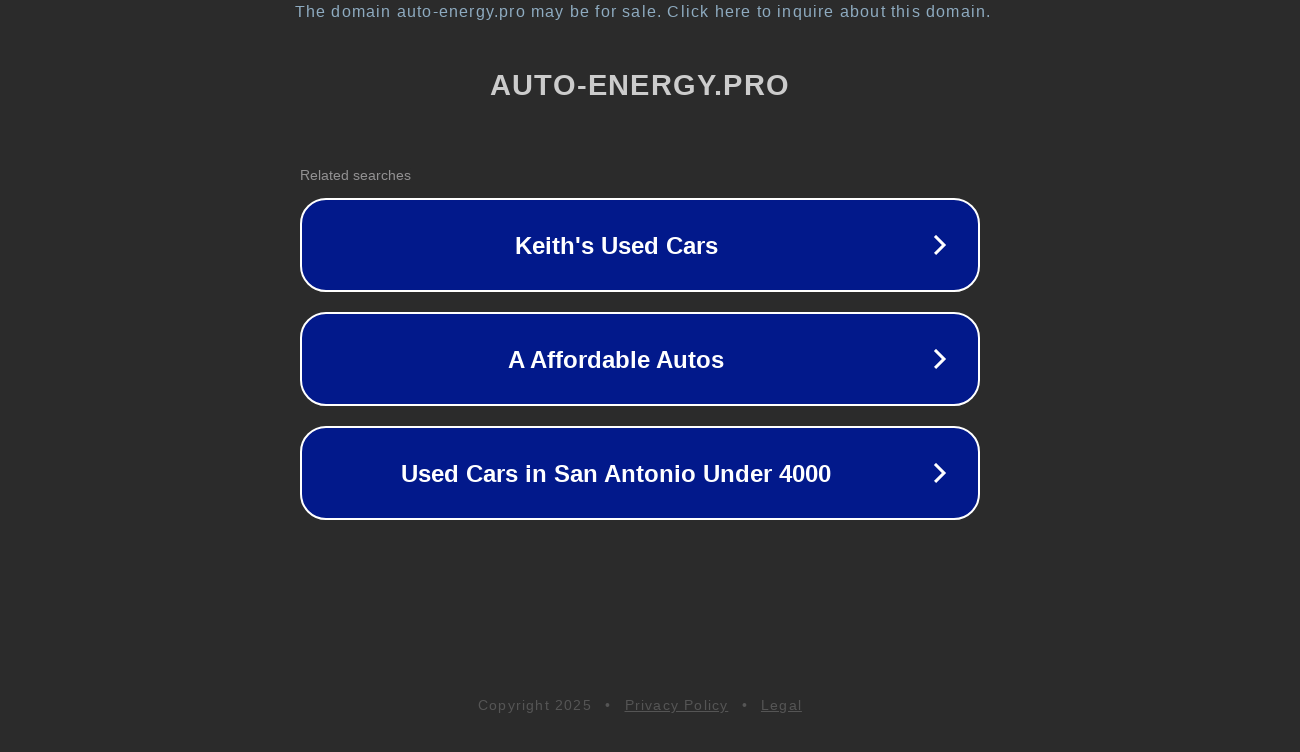

--- FILE ---
content_type: text/html; charset=utf-8
request_url: https://auto-energy.pro/category/oasis/
body_size: 1070
content:
<!doctype html>
<html data-adblockkey="MFwwDQYJKoZIhvcNAQEBBQADSwAwSAJBANDrp2lz7AOmADaN8tA50LsWcjLFyQFcb/P2Txc58oYOeILb3vBw7J6f4pamkAQVSQuqYsKx3YzdUHCvbVZvFUsCAwEAAQ==_iReeUtRhM1z9xJUJb70XcaM8SjadmmnQmIkVqeiIQ/S2NzWvQ9F/thITfmnxoU7owG4mADGdDBvhLEp2QcjWNw==" lang="en" style="background: #2B2B2B;">
<head>
    <meta charset="utf-8">
    <meta name="viewport" content="width=device-width, initial-scale=1">
    <link rel="icon" href="[data-uri]">
    <link rel="preconnect" href="https://www.google.com" crossorigin>
</head>
<body>
<div id="target" style="opacity: 0"></div>
<script>window.park = "[base64]";</script>
<script src="/bUoplGckS.js"></script>
</body>
</html>
